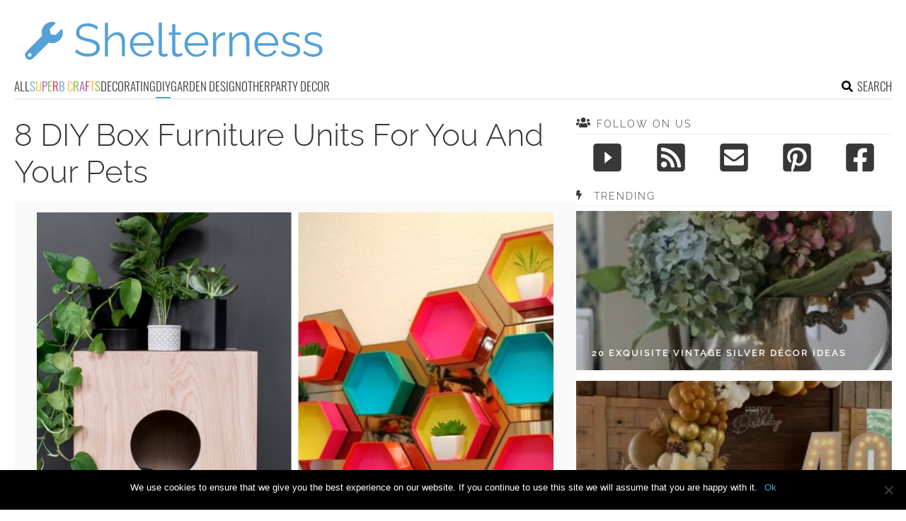

--- FILE ---
content_type: text/html; charset=UTF-8
request_url: https://www.shelterness.com/diy-box-furniture-units/
body_size: 15388
content:
<!DOCTYPE html>
<html lang="en-US">
<head>
<meta charset="UTF-8">
<meta name="viewport" content="width=device-width, initial-scale=1">

			<link rel='dns-prefetch' href='https://i.shelterness.com' />
			<script async src="https://pagead2.googlesyndication.com/pagead/js/adsbygoogle.js?client=ca-pub-7958472158675518" crossorigin="anonymous"></script>
			

<title>8 DIY Box Furniture Units For You And Your Pets - Shelterness</title>
<link rel="preload" as="font" href="https://www.shelterness.com/wp-content/themes/space/fonts/raleway-v19-latin-300.woff2" crossorigin>
<link rel="preload" as="font" href="https://www.shelterness.com/wp-content/themes/space/fonts/raleway-v19-latin-regular.woff2" crossorigin>
<link rel="preload" as="font" href="https://www.shelterness.com/wp-content/themes/space/fonts/oswald-v36-latin-300.woff2" crossorigin>
<link rel="preload" as="font" href="https://www.shelterness.com/wp-content/themes/space/lib/font-awesome/fonts/fontawesome-webfont.woff2?v=4.7.0" crossorigin><link rel="preload" data-rocket-preload as="image" href="https://i.shelterness.com/2019/10/8-diy-box-furniture-units-for-you-and-your-pets-cover.jpg" imagesrcset="https://i.shelterness.com/2019/10/8-diy-box-furniture-units-for-you-and-your-pets-cover.jpg 735w, https://i.shelterness.com/2019/10/8-diy-box-furniture-units-for-you-and-your-pets-cover-300x450.jpg 300w" imagesizes="(max-width: 735px) 100vw, 735px" fetchpriority="high">
<link rel="profile" href="https://gmpg.org/xfn/11">
<link rel="pingback" href="https://www.shelterness.com/xmlrpc.php">
	<link rel="apple-touch-icon" sizes="180x180" href="/apple-touch-icon.png">
	<link rel="icon" type="image/png" href="/favicon-32x32.png" sizes="32x32">
	<link rel="icon" type="image/png" href="/favicon-16x16.png" sizes="16x16">
	<link rel="manifest" href="/manifest.json">
	<link rel="mask-icon" href="/safari-pinned-tab.svg" color="#5bbad5">
<link rel="alternate" type="application/rss+xml" title="Shelterness RSS Feed" href="https://www.shelterness.com/feed/" />
	<link rel="preload" href="https://i.shelterness.com/2019/10/8-diy-box-furniture-units-for-you-and-your-pets-cover.jpg" as="image">
<link rel="preload" href="https://www.shelterness.com/wp-content/themes/space/fonts/raleway-v19-latin-300.woff2" as="font" type="font/woff2" crossorigin>
<link rel="preload" href="https://www.shelterness.com/wp-content/themes/space/fonts/raleway-v19-latin-regular.woff2" as="font" type="font/woff2" crossorigin>
<link rel="preload" href="https://www.shelterness.com/wp-content/themes/space/fonts/raleway-v19-latin-600.woff2" as="font" type="font/woff2" crossorigin>
<link rel="preload" href="https://www.shelterness.com/wp-content/themes/space/fonts/oswald-v36-latin-300.woff2" as="font" type="font/woff2" crossorigin>
<meta name='robots' content='index, follow, max-image-preview:large, max-snippet:-1, max-video-preview:-1' />
	<style>img:is([sizes="auto" i], [sizes^="auto," i]) { contain-intrinsic-size: 3000px 1500px }</style>
	
	<!-- This site is optimized with the Yoast SEO plugin v24.3 - https://yoast.com/wordpress/plugins/seo/ -->
	<meta name="description" content="We’ve gathered some cool and simple DIYs to make box furniture – sideboards, nightstands and even stylish pet furniture, take a look!" />
	<link rel="canonical" href="https://www.shelterness.com/diy-box-furniture-units/" />
	<meta property="og:locale" content="en_US" />
	<meta property="og:type" content="article" />
	<meta property="og:title" content="8 DIY Box Furniture Units For You And Your Pets - Shelterness" />
	<meta property="og:description" content="We’ve gathered some cool and simple DIYs to make box furniture – sideboards, nightstands and even stylish pet furniture, take a look!" />
	<meta property="og:url" content="https://www.shelterness.com/diy-box-furniture-units/" />
	<meta property="og:site_name" content="Shelterness" />
	<meta property="article:published_time" content="2019-10-25T13:46:19+00:00" />
	<meta property="og:image" content="https://i.shelterness.com/2019/10/diy-box-furniture-for-you-and-your-pets-1.jpg" />
	<meta property="og:image:width" content="1000" />
	<meta property="og:image:height" content="2195" />
	<meta property="og:image:type" content="image/jpeg" />
	<meta name="author" content="Kate" />
	<meta name="twitter:card" content="summary_large_image" />
	<meta name="twitter:label1" content="Written by" />
	<meta name="twitter:data1" content="Kate" />
	<meta name="twitter:label2" content="Est. reading time" />
	<meta name="twitter:data2" content="3 minutes" />
	<script type="application/ld+json" class="yoast-schema-graph">{"@context":"https://schema.org","@graph":[{"@type":"WebPage","@id":"https://www.shelterness.com/diy-box-furniture-units/","url":"https://www.shelterness.com/diy-box-furniture-units/","name":"8 DIY Box Furniture Units For You And Your Pets - Shelterness","isPartOf":{"@id":"https://www.shelterness.com/#website"},"primaryImageOfPage":{"@id":"https://www.shelterness.com/diy-box-furniture-units/#primaryimage"},"image":{"@id":"https://www.shelterness.com/diy-box-furniture-units/#primaryimage"},"thumbnailUrl":"https://i.shelterness.com/2019/10/diy-box-furniture-for-you-and-your-pets-1.jpg","datePublished":"2019-10-25T13:46:19+00:00","dateModified":"2019-10-25T13:46:19+00:00","author":{"@id":"https://www.shelterness.com/#/schema/person/93aa34fc99c23876e0a85fdd4e6d2596"},"description":"We’ve gathered some cool and simple DIYs to make box furniture – sideboards, nightstands and even stylish pet furniture, take a look!","breadcrumb":{"@id":"https://www.shelterness.com/diy-box-furniture-units/#breadcrumb"},"inLanguage":"en-US","potentialAction":[{"@type":"ReadAction","target":["https://www.shelterness.com/diy-box-furniture-units/"]}]},{"@type":"ImageObject","inLanguage":"en-US","@id":"https://www.shelterness.com/diy-box-furniture-units/#primaryimage","url":"https://i.shelterness.com/2019/10/diy-box-furniture-for-you-and-your-pets-1.jpg","contentUrl":"https://i.shelterness.com/2019/10/diy-box-furniture-for-you-and-your-pets-1.jpg","width":1000,"height":2195,"caption":"DIY box sideboard with gilded legs (via fallfordiy.com)"},{"@type":"BreadcrumbList","@id":"https://www.shelterness.com/diy-box-furniture-units/#breadcrumb","itemListElement":[{"@type":"ListItem","position":1,"name":"Home","item":"https://www.shelterness.com/"},{"@type":"ListItem","position":2,"name":"8 DIY Box Furniture Units For You And Your Pets"}]},{"@type":"WebSite","@id":"https://www.shelterness.com/#website","url":"https://www.shelterness.com/","name":"Shelterness","description":"Cool interior design ideas, easy DIY projects, gardening tips and tricks.","potentialAction":[{"@type":"SearchAction","target":{"@type":"EntryPoint","urlTemplate":"https://www.shelterness.com/?s={search_term_string}"},"query-input":{"@type":"PropertyValueSpecification","valueRequired":true,"valueName":"search_term_string"}}],"inLanguage":"en-US"},{"@type":"Person","@id":"https://www.shelterness.com/#/schema/person/93aa34fc99c23876e0a85fdd4e6d2596","name":"Kate","image":{"@type":"ImageObject","inLanguage":"en-US","@id":"https://www.shelterness.com/#/schema/person/image/","url":"https://secure.gravatar.com/avatar/4bbcee09508e584069e751b5ef8e3333?s=96&d=mm&r=g","contentUrl":"https://secure.gravatar.com/avatar/4bbcee09508e584069e751b5ef8e3333?s=96&d=mm&r=g","caption":"Kate"},"sameAs":["http://www.shelterness.com/"],"url":"https://www.shelterness.com/author/kate/"}]}</script>
	<!-- / Yoast SEO plugin. -->


<link rel='prev' href='https://www.shelterness.com/diy-fall-floral-centerpieces/'><link rel='next' href='https://www.shelterness.com/thanksgiving-cloche-displays/'><link rel='dns-prefetch' href='//www.shelterness.com' />
<link rel='dns-prefetch' href='//ajax.googleapis.com' />

<link rel='stylesheet' id='cookie-notice-front-css' href='https://www.shelterness.com/wp-content/plugins/cookie-notice/css/front.min.css?ver=2.5.5' type='text/css' media='all' />
<link rel='stylesheet' id='toplytics-css' href='https://www.shelterness.com/wp-content/plugins/toplytics/components/../resources/frontend/css/toplytics-public.css?ver=4.1' type='text/css' media='all' />
<link rel='stylesheet' id='style-css' href='https://www.shelterness.com/wp-content/themes/space/style.css?ver=1755929410' type='text/css' media='all' />
<link rel='stylesheet' id='prefix-font-awesome-css' href='https://www.shelterness.com/wp-content/themes/space/lib/font-awesome/css/font-awesome.min.css?ver=3b2a4d385a5abc075bec37ba19ce3d1b' type='text/css' media='all' />
<script type="text/javascript" id="cookie-notice-front-js-before">
/* <![CDATA[ */
var cnArgs = {"ajaxUrl":"https:\/\/www.shelterness.com\/wp-admin\/admin-ajax.php","nonce":"32bb286729","hideEffect":"fade","position":"bottom","onScroll":false,"onScrollOffset":100,"onClick":false,"cookieName":"cookie_notice_accepted","cookieTime":2592000,"cookieTimeRejected":2592000,"globalCookie":false,"redirection":false,"cache":true,"revokeCookies":false,"revokeCookiesOpt":"automatic"};
/* ]]> */
</script>
<script type="text/javascript" src="https://www.shelterness.com/wp-content/plugins/cookie-notice/js/front.min.js?ver=2.5.5" id="cookie-notice-front-js" data-rocket-defer defer></script>
<script type="text/javascript" src="https://www.shelterness.com/wp-content/themes/space/js/scrollIt.js?ver=3b2a4d385a5abc075bec37ba19ce3d1b" id="scrollIt-js" data-rocket-defer defer></script>
<script type="text/javascript" src="https://www.shelterness.com/wp-content/themes/space/js/media-titles-scripts.js?ver=3b2a4d385a5abc075bec37ba19ce3d1b" id="media-titles-scripts-js" data-rocket-defer defer></script>
<link rel="https://api.w.org/" href="https://www.shelterness.com/wp-json/" /><link rel="alternate" title="JSON" type="application/json" href="https://www.shelterness.com/wp-json/wp/v2/posts/71774" /><link rel='shortlink' href='https://www.shelterness.com/?p=71774' />
<link rel="alternate" title="oEmbed (JSON)" type="application/json+oembed" href="https://www.shelterness.com/wp-json/oembed/1.0/embed?url=https%3A%2F%2Fwww.shelterness.com%2Fdiy-box-furniture-units%2F" />
<link rel="alternate" title="oEmbed (XML)" type="text/xml+oembed" href="https://www.shelterness.com/wp-json/oembed/1.0/embed?url=https%3A%2F%2Fwww.shelterness.com%2Fdiy-box-furniture-units%2F&#038;format=xml" />
<noscript><style>.lazyload[data-src]{display:none !important;}</style></noscript><style>.lazyload{background-image:none !important;}.lazyload:before{background-image:none !important;}</style><noscript><style id="rocket-lazyload-nojs-css">.rll-youtube-player, [data-lazy-src]{display:none !important;}</style></noscript></head>


<body class="post-template-default single single-post postid-71774 single-format-standard blog-shelterness cookies-not-set desktop chrome">
	
<svg width="0" height="0" class="hidden">
	<symbol xmlns="http://www.w3.org/2000/svg" viewBox="0 0 448 512" id="angle-double-left">
    	<path d="M223.7 239l136-136c9.4-9.4 24.6-9.4 33.9 0l22.6 22.6c9.4 9.4 9.4 24.6 0 33.9L319.9 256l96.4 96.4c9.4 9.4 9.4 24.6 0 33.9L393.7 409c-9.4 9.4-24.6 9.4-33.9 0l-136-136c-9.5-9.4-9.5-24.6-.1-34zm-192 34l136 136c9.4 9.4 24.6 9.4 33.9 0l22.6-22.6c9.4-9.4 9.4-24.6 0-33.9L127.9 256l96.4-96.4c9.4-9.4 9.4-24.6 0-33.9L201.7 103c-9.4-9.4-24.6-9.4-33.9 0l-136 136c-9.5 9.4-9.5 24.6-.1 34z"></path>
	</symbol>
	<symbol xmlns="http://www.w3.org/2000/svg" viewBox="0 0 448 512" id="angle-double-right">
    	<path d="M224.3 273l-136 136c-9.4 9.4-24.6 9.4-33.9 0l-22.6-22.6c-9.4-9.4-9.4-24.6 0-33.9l96.4-96.4-96.4-96.4c-9.4-9.4-9.4-24.6 0-33.9L54.3 103c9.4-9.4 24.6-9.4 33.9 0l136 136c9.5 9.4 9.5 24.6.1 34zm192-34l-136-136c-9.4-9.4-24.6-9.4-33.9 0l-22.6 22.6c-9.4 9.4-9.4 24.6 0 33.9l96.4 96.4-96.4 96.4c-9.4 9.4-9.4 24.6 0 33.9l22.6 22.6c9.4 9.4 24.6 9.4 33.9 0l136-136c9.4-9.2 9.4-24.4 0-33.8z"></path>
	</symbol>
  <symbol xmlns="http://www.w3.org/2000/svg" viewBox="0 0 512 512" id="arrow-alt-circle-left">
    <path d="M8 256c0 137 111 248 248 248s248-111 248-248S393 8 256 8 8 119 8 256zm448 0c0 110.5-89.5 200-200 200S56 366.5 56 256 145.5 56 256 56s200 89.5 200 200zm-72-20v40c0 6.6-5.4 12-12 12H256v67c0 10.7-12.9 16-20.5 8.5l-99-99c-4.7-4.7-4.7-12.3 0-17l99-99c7.6-7.6 20.5-2.2 20.5 8.5v67h116c6.6 0 12 5.4 12 12z"></path>
  </symbol>
  <symbol xmlns="http://www.w3.org/2000/svg" viewBox="0 0 448 512" id="bars">
    <path d="M16 132h416c8.837 0 16-7.163 16-16V76c0-8.837-7.163-16-16-16H16C7.163 60 0 67.163 0 76v40c0 8.837 7.163 16 16 16zm0 160h416c8.837 0 16-7.163 16-16v-40c0-8.837-7.163-16-16-16H16c-8.837 0-16 7.163-16 16v40c0 8.837 7.163 16 16 16zm0 160h416c8.837 0 16-7.163 16-16v-40c0-8.837-7.163-16-16-16H16c-8.837 0-16 7.163-16 16v40c0 8.837 7.163 16 16 16z"></path>
  </symbol>
  <symbol xmlns="http://www.w3.org/2000/svg" viewBox="0 0 320 512" id="bolt">
    <path d="M296 160H180.6l42.6-129.8C227.2 15 215.7 0 200 0H56C44 0 33.8 8.9 32.2 20.8l-32 240C-1.7 275.2 9.5 288 24 288h118.7L96.6 482.5c-3.6 15.2 8 29.5 23.3 29.5 8.4 0 16.4-4.4 20.8-12l176-304c9.3-15.9-2.2-36-20.7-36z"></path>
  </symbol>
  <symbol xmlns="http://www.w3.org/2000/svg" viewBox="0 0 448 512" id="envelope-square">
    <path d="M400 32H48C21.49 32 0 53.49 0 80v352c0 26.51 21.49 48 48 48h352c26.51 0 48-21.49 48-48V80c0-26.51-21.49-48-48-48zM178.117 262.104C87.429 196.287 88.353 196.121 64 177.167V152c0-13.255 10.745-24 24-24h272c13.255 0 24 10.745 24 24v25.167c-24.371 18.969-23.434 19.124-114.117 84.938-10.5 7.655-31.392 26.12-45.883 25.894-14.503.218-35.367-18.227-45.883-25.895zM384 217.775V360c0 13.255-10.745 24-24 24H88c-13.255 0-24-10.745-24-24V217.775c13.958 10.794 33.329 25.236 95.303 70.214 14.162 10.341 37.975 32.145 64.694 32.01 26.887.134 51.037-22.041 64.72-32.025 61.958-44.965 81.325-59.406 95.283-70.199z"></path>
  </symbol>
  <symbol xmlns="http://www.w3.org/2000/svg" viewBox="0 0 352 512" id="times">
    <path d="M242.72 256l100.07-100.07c12.28-12.28 12.28-32.19 0-44.48l-22.24-22.24c-12.28-12.28-32.19-12.28-44.48 0L176 189.28 75.93 89.21c-12.28-12.28-32.19-12.28-44.48 0L9.21 111.45c-12.28 12.28-12.28 32.19 0 44.48L109.28 256 9.21 356.07c-12.28 12.28-12.28 32.19 0 44.48l22.24 22.24c12.28 12.28 32.2 12.28 44.48 0L176 322.72l100.07 100.07c12.28 12.28 32.2 12.28 44.48 0l22.24-22.24c12.28-12.28 12.28-32.19 0-44.48L242.72 256z"></path>
  </symbol>
  <symbol xmlns="http://www.w3.org/2000/svg" viewBox="0 0 448 512" id="facebook-square">
    <path d="M400 32H48A48 48 0 000 80v352a48 48 0 0048 48h137.25V327.69h-63V256h63v-54.64c0-62.15 37-96.48 93.67-96.48 27.14 0 55.52 4.84 55.52 4.84v61h-31.27c-30.81 0-40.42 19.12-40.42 38.73V256h68.78l-11 71.69h-57.78V480H400a48 48 0 0048-48V80a48 48 0 00-48-48z"></path>
  </symbol>
  <symbol xmlns="http://www.w3.org/2000/svg" viewBox="0 0 448 512" id="youtube-square">
 	<path d="M400 32H48A48 48 0 000 80v352a48 48 0 0048 48h352a48 48 0 0048-48V80a48 48 0 00-48-48z"/>
  	<path fill="#FFFFFF" d="M180 160l120 96-120 96V160z"/>
  </symbol>
  <symbol xmlns="http://www.w3.org/2000/svg" viewBox="0 0 448 512" id="rss-square">
    <path d="M400 32H48C21.49 32 0 53.49 0 80v352c0 26.51 21.49 48 48 48h352c26.51 0 48-21.49 48-48V80c0-26.51-21.49-48-48-48zM112 416c-26.51 0-48-21.49-48-48s21.49-48 48-48 48 21.49 48 48-21.49 48-48 48zm157.533 0h-34.335c-6.011 0-11.051-4.636-11.442-10.634-5.214-80.05-69.243-143.92-149.123-149.123-5.997-.39-10.633-5.431-10.633-11.441v-34.335c0-6.535 5.468-11.777 11.994-11.425 110.546 5.974 198.997 94.536 204.964 204.964.352 6.526-4.89 11.994-11.425 11.994zm103.027 0h-34.334c-6.161 0-11.175-4.882-11.427-11.038-5.598-136.535-115.204-246.161-251.76-251.76C68.882 152.949 64 147.935 64 141.774V107.44c0-6.454 5.338-11.664 11.787-11.432 167.83 6.025 302.21 141.191 308.205 308.205.232 6.449-4.978 11.787-11.432 11.787z"></path>
  </symbol>
  <symbol xmlns="http://www.w3.org/2000/svg" viewBox="0 0 448 512" id="pinterest-square">
    <path d="M448 80v352c0 26.5-21.5 48-48 48H154.4c9.8-16.4 22.4-40 27.4-59.3 3-11.5 15.3-58.4 15.3-58.4 8 15.3 31.4 28.2 56.3 28.2 74.1 0 127.4-68.1 127.4-152.7 0-81.1-66.2-141.8-151.4-141.8-106 0-162.2 71.1-162.2 148.6 0 36 19.2 80.8 49.8 95.1 4.7 2.2 7.1 1.2 8.2-3.3.8-3.4 5-20.1 6.8-27.8.6-2.5.3-4.6-1.7-7-10.1-12.3-18.3-34.9-18.3-56 0-54.2 41-106.6 110.9-106.6 60.3 0 102.6 41.1 102.6 99.9 0 66.4-33.5 112.4-77.2 112.4-24.1 0-42.1-19.9-36.4-44.4 6.9-29.2 20.3-60.7 20.3-81.8 0-53-75.5-45.7-75.5 25 0 21.7 7.3 36.5 7.3 36.5-31.4 132.8-36.1 134.5-29.6 192.6l2.2.8H48c-26.5 0-48-21.5-48-48V80c0-26.5 21.5-48 48-48h352c26.5 0 48 21.5 48 48z"></path>
  </symbol>
  <symbol xmlns="http://www.w3.org/2000/svg" viewBox="0 0 512 512" id="search">
    <path d="M505 442.7L405.3 343c-4.5-4.5-10.6-7-17-7H372c27.6-35.3 44-79.7 44-128C416 93.1 322.9 0 208 0S0 93.1 0 208s93.1 208 208 208c48.3 0 92.7-16.4 128-44v16.3c0 6.4 2.5 12.5 7 17l99.7 99.7c9.4 9.4 24.6 9.4 33.9 0l28.3-28.3c9.4-9.4 9.4-24.6.1-34zM208 336c-70.7 0-128-57.2-128-128 0-70.7 57.2-128 128-128 70.7 0 128 57.2 128 128 0 70.7-57.2 128-128 128z"></path>
  </symbol>
  <symbol xmlns="http://www.w3.org/2000/svg" viewBox="0 0 640 512" id="users">
    <path d="M96 224c35.3 0 64-28.7 64-64s-28.7-64-64-64-64 28.7-64 64 28.7 64 64 64zm448 0c35.3 0 64-28.7 64-64s-28.7-64-64-64-64 28.7-64 64 28.7 64 64 64zm32 32h-64c-17.6 0-33.5 7.1-45.1 18.6 40.3 22.1 68.9 62 75.1 109.4h66c17.7 0 32-14.3 32-32v-32c0-35.3-28.7-64-64-64zm-256 0c61.9 0 112-50.1 112-112S381.9 32 320 32 208 82.1 208 144s50.1 112 112 112zm76.8 32h-8.3c-20.8 10-43.9 16-68.5 16s-47.6-6-68.5-16h-8.3C179.6 288 128 339.6 128 403.2V432c0 26.5 21.5 48 48 48h288c26.5 0 48-21.5 48-48v-28.8c0-63.6-51.6-115.2-115.2-115.2zm-223.7-13.4C161.5 263.1 145.6 256 128 256H64c-35.3 0-64 28.7-64 64v32c0 17.7 14.3 32 32 32h65.9c6.3-47.4 34.9-87.3 75.2-109.4z"></path>
  </symbol>
  <symbol xmlns="http://www.w3.org/2000/svg" viewBox="0 0 320 512" id="angle-double-down">
    <path d="M143 256.3L7 120.3c-9.4-9.4-9.4-24.6 0-33.9l22.6-22.6c9.4-9.4 24.6-9.4 33.9 0l96.4 96.4 96.4-96.4c9.4-9.4 24.6-9.4 33.9 0L313 86.3c9.4 9.4 9.4 24.6 0 33.9l-136 136c-9.4 9.5-24.6 9.5-34 .1zm34 192l136-136c9.4-9.4 9.4-24.6 0-33.9l-22.6-22.6c-9.4-9.4-24.6-9.4-33.9 0L160 352.1l-96.4-96.4c-9.4-9.4-24.6-9.4-33.9 0L7 278.3c-9.4 9.4-9.4 24.6 0 33.9l136 136c9.4 9.5 24.6 9.5 34 .1z"></path>
  </symbol>
  <symbol xmlns="http://www.w3.org/2000/svg" viewBox="0 0 320 512" id="angle-double-up">
    <path d="M177 255.7l136 136c9.4 9.4 9.4 24.6 0 33.9l-22.6 22.6c-9.4 9.4-24.6 9.4-33.9 0L160 351.9l-96.4 96.4c-9.4 9.4-24.6 9.4-33.9 0L7 425.7c-9.4-9.4-9.4-24.6 0-33.9l136-136c9.4-9.5 24.6-9.5 34-.1zm-34-192L7 199.7c-9.4 9.4-9.4 24.6 0 33.9l22.6 22.6c9.4 9.4 24.6 9.4 33.9 0l96.4-96.4 96.4 96.4c9.4 9.4 24.6 9.4 33.9 0l22.6-22.6c9.4-9.4 9.4-24.6 0-33.9l-136-136c-9.2-9.4-24.4-9.4-33.8 0z"></path>
  </symbol>
  <symbol xmlns="http://www.w3.org/2000/svg" viewBox="0 0 256 512" id="angle-left">
    <path d="M31.7 239l136-136c9.4-9.4 24.6-9.4 33.9 0l22.6 22.6c9.4 9.4 9.4 24.6 0 33.9L127.9 256l96.4 96.4c9.4 9.4 9.4 24.6 0 33.9L201.7 409c-9.4 9.4-24.6 9.4-33.9 0l-136-136c-9.5-9.4-9.5-24.6-.1-34z"></path>
  </symbol>
  <symbol xmlns="http://www.w3.org/2000/svg" viewBox="0 0 256 512" id="angle-right">
    <path d="M224.3 273l-136 136c-9.4 9.4-24.6 9.4-33.9 0l-22.6-22.6c-9.4-9.4-9.4-24.6 0-33.9l96.4-96.4-96.4-96.4c-9.4-9.4-9.4-24.6 0-33.9L54.3 103c9.4-9.4 24.6-9.4 33.9 0l136 136c9.5 9.4 9.5 24.6.1 34z"></path>
  </symbol>
</svg>

	<svg xmlns="http://www.w3.org/2000/svg" style="display:none">
		<symbol id="logo" viewBox="0 0 488 81.1">
			<g>
				<path fill="#54A1D7" d="M118.3,20.9c-0.8-0.9-1.6-1.6-2.6-2.3c-1-0.7-2.1-1.3-3.4-1.8c-1.3-0.5-2.6-0.9-4-1.2
					c-1.4-0.3-2.9-0.5-4.6-0.5c-4.7,0-8.1,0.9-10.3,2.7s-3.3,4.2-3.3,7.3c0,2.1,0.5,3.8,1.5,5c1,1.2,2.6,2.2,4.9,2.9
					c2.2,0.8,5,1.5,8.4,2.3c3.8,0.8,7.1,1.8,9.9,2.9c2.8,1.1,4.9,2.6,6.4,4.5c1.5,1.9,2.3,4.4,2.3,7.6c0,2.5-0.5,4.6-1.4,6.4
					c-1,1.8-2.3,3.3-4,4.5c-1.7,1.2-3.7,2.1-6.1,2.7c-2.4,0.6-4.9,0.9-7.8,0.9c-2.8,0-5.4-0.3-7.9-0.9c-2.5-0.6-4.9-1.4-7.2-2.6
					c-2.3-1.1-4.4-2.6-6.3-4.3l2.6-4.3c1,1,2.1,1.9,3.4,2.8c1.3,0.9,2.8,1.7,4.4,2.4c1.6,0.7,3.4,1.2,5.3,1.6c1.9,0.4,3.8,0.6,5.8,0.6
					c4.3,0,7.6-0.8,10-2.3c2.4-1.6,3.6-3.9,3.6-6.9c0-2.2-0.6-4-1.8-5.3c-1.2-1.3-3-2.4-5.4-3.3c-2.4-0.9-5.4-1.7-8.9-2.5
					c-3.7-0.9-6.9-1.8-9.4-2.9c-2.6-1.1-4.5-2.4-5.8-4.2s-1.9-4-1.9-6.9c0-3.3,0.8-6.1,2.4-8.4c1.6-2.3,3.9-4,6.7-5.2
					c2.9-1.2,6.1-1.8,9.9-1.8c2.4,0,4.6,0.2,6.6,0.7c2,0.5,3.9,1.2,5.6,2.1s3.3,2,4.9,3.4L118.3,20.9z"/>
				<path fill="#54A1D7" d="M164.7,64.4h-5.1V42.6c0-4.4-0.8-7.7-2.3-9.9c-1.6-2.2-3.8-3.3-6.7-3.3c-1.9,0-3.8,0.5-5.7,1.5
					c-1.9,1-3.5,2.3-5,4s-2.4,3.6-3,5.7v23.9h-5.1v-55h5.1v24.8c1.6-2.9,3.7-5.2,6.5-6.9c2.8-1.7,5.8-2.6,8.9-2.6
					c2.3,0,4.2,0.4,5.8,1.2c1.6,0.8,2.9,2,3.8,3.5s1.7,3.3,2.1,5.3c0.5,2,0.7,4.3,0.7,6.8V64.4z"/>
				<path fill="#54A1D7" d="M192.5,65.1c-2.8,0-5.4-0.5-7.8-1.6s-4.5-2.5-6.2-4.4c-1.8-1.9-3.1-4-4.1-6.5s-1.5-5.1-1.5-7.9
					c0-3.6,0.8-7,2.5-10c1.7-3,4-5.5,7-7.3c3-1.8,6.3-2.7,10.1-2.7c3.9,0,7.2,0.9,10.1,2.8c2.9,1.8,5.2,4.3,6.8,7.3
					c1.7,3,2.5,6.3,2.5,9.9c0,0.4,0,0.8,0,1.2s0,0.7-0.1,0.9h-33.6c0.3,2.8,1,5.3,2.4,7.5c1.3,2.2,3.1,3.9,5.2,5.2
					c2.1,1.3,4.5,1.9,7,1.9c2.6,0,5-0.7,7.3-2c2.3-1.3,3.9-3,4.8-5.1l4.4,1.2c-0.8,1.9-2,3.5-3.7,5c-1.7,1.5-3.6,2.7-5.8,3.5
					C197.5,64.7,195.1,65.1,192.5,65.1z M178.1,43h29c-0.2-2.8-1-5.3-2.3-7.4c-1.3-2.1-3.1-3.8-5.2-5c-2.1-1.2-4.5-1.8-7-1.8
					c-2.6,0-4.9,0.6-7,1.8s-3.8,2.9-5.2,5.1C179,37.7,178.3,40.2,178.1,43z"/>
				<path fill="#54A1D7" d="M220,9.4h5.1v46.3c0,2,0.4,3.3,1.1,3.9c0.7,0.6,1.6,0.9,2.6,0.9c0.9,0,1.8-0.1,2.7-0.3
					c0.9-0.2,1.7-0.4,2.3-0.6l0.9,4.1c-1,0.4-2.1,0.7-3.5,1c-1.4,0.3-2.6,0.4-3.6,0.4c-2.3,0-4.2-0.7-5.5-2c-1.4-1.4-2.1-3.2-2.1-5.6
					V9.4z"/>
				<path fill="#54A1D7" d="M259.1,62.8c-0.4,0.2-1,0.4-1.9,0.8c-0.9,0.4-1.9,0.8-3.1,1.1c-1.2,0.3-2.5,0.5-3.9,0.5
					c-1.5,0-2.8-0.3-4.1-0.8c-1.3-0.6-2.3-1.4-3-2.5s-1.1-2.5-1.1-4.2V29.4h-5.4v-4.1h5.4V12h5.1v13.2h9v4.1h-9v26.8
					c0.1,1.4,0.6,2.5,1.5,3.2c0.9,0.7,2,1.1,3.2,1.1c1.4,0,2.7-0.2,3.8-0.7c1.2-0.5,1.9-0.8,2.1-1L259.1,62.8z"/>
				<path fill="#54A1D7" d="M281.7,65.1c-2.8,0-5.4-0.5-7.8-1.6s-4.5-2.5-6.2-4.4c-1.8-1.9-3.1-4-4.1-6.5s-1.5-5.1-1.5-7.9
					c0-3.6,0.8-7,2.5-10c1.7-3,4-5.5,7-7.3c3-1.8,6.3-2.7,10.1-2.7c3.9,0,7.2,0.9,10.1,2.8c2.9,1.8,5.2,4.3,6.8,7.3
					c1.7,3,2.5,6.3,2.5,9.9c0,0.4,0,0.8,0,1.2s0,0.7-0.1,0.9h-33.6c0.3,2.8,1,5.3,2.4,7.5c1.3,2.2,3.1,3.9,5.2,5.2
					c2.1,1.3,4.5,1.9,7,1.9c2.6,0,5-0.7,7.3-2c2.3-1.3,3.9-3,4.8-5.1l4.4,1.2c-0.8,1.9-2,3.5-3.7,5c-1.7,1.5-3.6,2.7-5.8,3.5
					C286.7,64.7,284.3,65.1,281.7,65.1z M267.3,43h29c-0.2-2.8-1-5.3-2.3-7.4c-1.3-2.1-3.1-3.8-5.2-5c-2.1-1.2-4.5-1.8-7-1.8
					c-2.6,0-4.9,0.6-7,1.8s-3.8,2.9-5.2,5.1C268.3,37.7,267.5,40.2,267.3,43z"/>
				<path fill="#54A1D7" d="M328.6,29.7c-3.4,0.1-6.4,1.1-9,2.9c-2.6,1.8-4.4,4.3-5.5,7.5v24.4H309V25.3h4.8v9.3
					c1.4-2.8,3.1-5,5.4-6.7c2.2-1.7,4.6-2.7,7.1-2.9c0.5,0,0.9-0.1,1.3-0.1s0.7,0,0.9,0.1V29.7z"/>
				<path fill="#54A1D7" d="M368.4,64.4h-5.1V42.6c0-4.6-0.7-7.9-2-10.1s-3.5-3.2-6.4-3.2c-2,0-4,0.5-5.9,1.5c-2,1-3.7,2.3-5.2,4
					c-1.5,1.7-2.5,3.6-3.2,5.7v23.9h-5.1V25.3h4.7v8.9c1.1-1.9,2.4-3.6,4.1-5c1.7-1.4,3.6-2.5,5.8-3.3c2.2-0.8,4.4-1.2,6.7-1.2
					c2.2,0,4,0.4,5.5,1.2c1.5,0.8,2.7,1.9,3.6,3.4s1.6,3.2,2,5.3c0.4,2.1,0.6,4.4,0.6,6.9V64.4z"/>
				<path fill="#54A1D7" d="M396.2,65.1c-2.8,0-5.4-0.5-7.8-1.6s-4.5-2.5-6.2-4.4c-1.8-1.9-3.1-4-4.1-6.5s-1.5-5.1-1.5-7.9
					c0-3.6,0.8-7,2.5-10c1.7-3,4-5.5,7-7.3c3-1.8,6.3-2.7,10.1-2.7c3.9,0,7.2,0.9,10.1,2.8c2.9,1.8,5.2,4.3,6.8,7.3
					c1.7,3,2.5,6.3,2.5,9.9c0,0.4,0,0.8,0,1.2s0,0.7-0.1,0.9h-33.6c0.3,2.8,1,5.3,2.4,7.5c1.3,2.2,3.1,3.9,5.2,5.2
					c2.1,1.3,4.5,1.9,7,1.9c2.6,0,5-0.7,7.3-2c2.3-1.3,3.9-3,4.8-5.1l4.4,1.2c-0.8,1.9-2,3.5-3.7,5s-3.6,2.7-5.8,3.5
					C401.2,64.7,398.8,65.1,396.2,65.1z M381.8,43h29c-0.2-2.8-1-5.3-2.3-7.4c-1.3-2.1-3.1-3.8-5.2-5c-2.1-1.2-4.5-1.8-7-1.8
					c-2.6,0-4.9,0.6-7,1.8s-3.8,2.9-5.2,5.1C382.7,37.7,382,40.2,381.8,43z"/>
				<path fill="#54A1D7" d="M436.4,65.1c-3.2,0-6.2-0.5-9-1.6c-2.8-1.1-5.1-2.7-7.2-4.8l2.1-3.6c2.2,2.1,4.4,3.6,6.7,4.5
					c2.2,0.9,4.6,1.4,7.1,1.4c3.1,0,5.5-0.6,7.5-1.8c1.9-1.2,2.9-3,2.9-5.3c0-1.5-0.5-2.7-1.4-3.6c-0.9-0.8-2.3-1.5-4-2
					c-1.7-0.5-3.8-1.1-6.2-1.7c-2.7-0.7-5-1.5-6.8-2.4c-1.8-0.8-3.2-1.9-4.1-3.1c-0.9-1.3-1.4-2.9-1.4-5c0-2.5,0.6-4.7,1.9-6.3
					c1.3-1.7,3-2.9,5.3-3.8c2.2-0.9,4.7-1.3,7.5-1.3c3,0,5.7,0.5,8,1.4c2.3,1,4.2,2.3,5.6,4l-2.5,3.5c-1.4-1.6-3.1-2.8-5-3.6
					c-1.9-0.8-4.1-1.2-6.4-1.2c-1.6,0-3.1,0.2-4.6,0.6c-1.5,0.4-2.6,1.1-3.6,2.1c-0.9,1-1.4,2.3-1.4,4c0,1.4,0.4,2.5,1.1,3.3
					c0.7,0.8,1.8,1.4,3.2,1.9c1.4,0.5,3.1,1.1,5.2,1.7c3,0.8,5.5,1.6,7.8,2.4c2.2,0.8,3.9,1.9,5.1,3.2c1.2,1.3,1.8,3.1,1.8,5.5
					c0,3.6-1.4,6.5-4.1,8.5C444.5,64.1,440.9,65.1,436.4,65.1z"/>
				<path fill="#54A1D7" d="M472.7,65.1c-3.2,0-6.2-0.5-9-1.6c-2.8-1.1-5.1-2.7-7.2-4.8l2.1-3.6c2.2,2.1,4.4,3.6,6.7,4.5
					c2.2,0.9,4.6,1.4,7.1,1.4c3.1,0,5.5-0.6,7.5-1.8c1.9-1.2,2.9-3,2.9-5.3c0-1.5-0.5-2.7-1.4-3.6c-0.9-0.8-2.3-1.5-4-2
					c-1.7-0.5-3.8-1.1-6.2-1.7c-2.7-0.7-5-1.5-6.8-2.4c-1.8-0.8-3.2-1.9-4.1-3.1c-0.9-1.3-1.4-2.9-1.4-5c0-2.5,0.6-4.7,1.9-6.3
					c1.3-1.7,3-2.9,5.3-3.8c2.2-0.9,4.7-1.3,7.5-1.3c3,0,5.7,0.5,8,1.4c2.3,1,4.2,2.3,5.6,4l-2.5,3.5c-1.4-1.6-3.1-2.8-5-3.6
					c-1.9-0.8-4.1-1.2-6.4-1.2c-1.6,0-3.1,0.2-4.6,0.6c-1.5,0.4-2.6,1.1-3.6,2.1c-0.9,1-1.4,2.3-1.4,4c0,1.4,0.4,2.5,1.1,3.3
					c0.7,0.8,1.8,1.4,3.2,1.9c1.4,0.5,3.1,1.1,5.2,1.7c3,0.8,5.5,1.6,7.8,2.4c2.2,0.8,3.9,1.9,5.1,3.2c1.2,1.3,1.8,3.1,1.8,5.5
					c0,3.6-1.4,6.5-4.1,8.5C480.9,64.1,477.2,65.1,472.7,65.1z"/>
			</g>
			<path fill="#54A1D7" d="M62.5,21.2c-0.3-1.1-1.6-1.5-2.4-0.7l-9,9l-8.2-1.4l-1.4-8.2l9-9c0.8-0.8,0.4-2.2-0.7-2.4
				C44,7,37.7,8.6,33.2,13.1c-4.8,4.8-6.1,11.8-4.1,17.8L3.3,56.7c-3,3-3,7.9,0,11s7.9,3,11,0L40,41.9c6.1,2,13,0.7,17.8-4.1
				C62.4,33.2,63.9,26.9,62.5,21.2z M8.8,65.1c-1.6,0-2.9-1.3-2.9-2.9c0-1.6,1.3-2.9,2.9-2.9s2.9,1.3,2.9,2.9
				C11.7,63.8,10.4,65.1,8.8,65.1z"/>
		</symbol>
	</svg>

<div id="page">	
	
	<header id="masthead" class="site-header" role="banner">
		<div class="site-header-inner">		
			<div class="site-header-moving">
				<a href="javascript:;" class="menu-toggle" aria-label="Toggle menu"><svg class="icon"><use xlink:href="#bars" class="bars"></use></svg></a>		
			
				<div class="site-branding">					
					<div class="site-title-svg"><a href="https://www.shelterness.com/" rel="home" title="Cool interior design ideas, easy DIY projects, gardening tips and tricks.">
						<svg class="site-logo"><use xmlns:xlink="http://www.w3.org/1999/xlink" xlink:href="#logo"></use></svg>
					</a></div>				
				</div>		
				
				<a href="javascript:;" class="mob-search" aria-label="Search the site"><svg class="icon"><use xlink:href="#search" class="search"></use></svg></a>
			</div>
			<div class="search-holder">
			<div class="close-btn">
				<a href="javascript:;"><svg class="icon"><use xlink:href="#times"></use></svg></a>
			</div>						
			<div class="search-form-holder">
				<form role="search" method="get" id="searchform" class="search-form" action="/">
					<input class="search-field" type="search" value="" placeholder="Type to search for ideas..." name="s" id="s" />
					<a class="search-submit-button" href="javascript:;"><svg class="icon"><use xlink:href="#search" class="search"></use></svg></a>
					<input type="submit" class="search-submit" value="Search"></input>
				</form>		
					<div class="search-info">BEGIN TYPING YOUR SEARCH ABOVE AND PRESS RETURN TO SEARCH. PRESS ESC TO CANCEL</div>
				</div>
			</div>	

					</div>
		<nav id="site-navigation" class="main-navigation" role="navigation">
			<ul>
				<li><a href="https://www.shelterness.com/">All</a></li>
				<li class="cat-item cat-item-5222"><a href="https://www.shelterness.com/category/other/superb-crafts/" title="Here are our best crafts for kids and adults."><span class="cblue">S</span><span class="cyellow">U</span><span class="cpurple">P</span><span class="cgreen">E</span><span class="cred">R</span><span class="cblue">B</span> <span class="cyellow">C</span><span class="cgreen">R</span><span class="cpurple">A</span><span class="cred">F</span><span class="cyellow">T</span><span class="cgreen">S</span></a></li>					<li class="cat-item cat-item-4"><a href="https://www.shelterness.com/category/decorating/">Decorating</a>
</li>
	<li class="cat-item cat-item-5 current-cat-parent current-cat-ancestor"><a href="https://www.shelterness.com/category/diy/">DIY</a>
</li>
	<li class="cat-item cat-item-6280"><a href="https://www.shelterness.com/category/garden-designs/">Garden Design</a>
</li>
	<li class="cat-item cat-item-1"><a href="https://www.shelterness.com/category/other/">Other</a>
</li>
	<li class="cat-item cat-item-6308"><a href="https://www.shelterness.com/category/party-decor/">Party Decor</a>
</li>
				<li class="nav-search"><a href="javascript:;"><svg class="icon"><use xlink:href="#search"></use></svg> SEARCH</a></li>
			</ul>				
		
		</nav><!-- #site-navigation -->

	</header><!-- #masthead -->		

	<div class="below-header"></div>
	
	
	
		

	<div id="content" class="site-content site-content-single ">
	<div id="primary" class="content-area">
		<main id="main" class="site-main" role="main">

		
			<article id="post-71774" class="post-71774 post type-post status-publish format-standard has-post-thumbnail hentry category-diy-furniture tag-diy-box-furniture">
	<header class="entry-header">
		<h1 class="entry-title">8 DIY Box Furniture Units For You And Your Pets</h1>			
	</header><!-- .entry-header -->
		
	<!---->
	
	<div class="entry-content">
		<div class='entry-first-image'><div class='image-container'><a title='diy box furniture units for you and your pets' href='https://www.shelterness.com/diy-box-furniture-units/pictures/71786/'><img fetchpriority="high" alt='diy box furniture units for you and your pets' title='diy box furniture units for you and your pets' srcset='https://i.shelterness.com/2019/10/8-diy-box-furniture-units-for-you-and-your-pets-cover.jpg 735w, https://i.shelterness.com/2019/10/8-diy-box-furniture-units-for-you-and-your-pets-cover-300x450.jpg 300w' sizes='(max-width: 735px) 100vw, 735px' src='https://i.shelterness.com/2019/10/8-diy-box-furniture-units-for-you-and-your-pets-cover.jpg' width='735' height='1102'/></a></div></div><p>Boxes are ideal for storage and it’s not only about a usual box, it’s also about furniture you may use for storage! We’ve gathered some cool and simple DIYs to make box furniture – sideboards, nightstands and even stylish pet furniture, take a look!</p>
<p>Number one today is a <a href="https://www.shelterness.com/diy-crate-shelves-and-bookshelves/">cool box shelf</a> – a simple piece of wood shaped as a shelf and wall-mounted. Spruce up your little box shelf with wallpaper or scrapbook paper lining inside – it may be bold and fun, very contrasting. Make as many such shelves as you need and hang them on the wall wherever you want, enjoy! <div class='image'><div class='image-container'><a title='DIY wood box wall shelf with colorful backing' href='https://www.shelterness.com/diy-box-furniture-units/pictures/71776/' class='imageLink'><img alt='DIY wood box wall shelf with colorful backing (via www.dreamgreendiy.com).' title='DIY wood box wall shelf with colorful backing' data-lazy-srcset='https://i.shelterness.com/2019/10/diy-box-furniture-for-you-and-your-pets.jpg 480w, https://i.shelterness.com/2019/10/diy-box-furniture-for-you-and-your-pets-300x450.jpg 300w' data-lazy-sizes='(max-width: 480px) 100vw, 480px' src="data:image/svg+xml,%3Csvg%20xmlns='http://www.w3.org/2000/svg'%20viewBox='0%200%20480%20720'%3E%3C/svg%3E" width='480' height='720'' data-lazy-src="https://i.shelterness.com/2019/10/diy-box-furniture-for-you-and-your-pets.jpg"/><noscript><img alt='DIY wood box wall shelf with colorful backing (via www.dreamgreendiy.com).' title='DIY wood box wall shelf with colorful backing' srcset='https://i.shelterness.com/2019/10/diy-box-furniture-for-you-and-your-pets.jpg 480w, https://i.shelterness.com/2019/10/diy-box-furniture-for-you-and-your-pets-300x450.jpg 300w' sizes='(max-width: 480px) 100vw, 480px' src='https://i.shelterness.com/2019/10/diy-box-furniture-for-you-and-your-pets.jpg' width='480' height='720''/></noscript></a></div><p class='wp-caption-text'>DIY wood box wall shelf with colorful backing (via <a rel='noopener noreferrer' target='_blank' href='https://www.dreamgreendiy.com/2016/06/27/diy-box-wall-shelf/'>www.dreamgreendiy.com</a>).</p></div> </p>
<p>If you need a small sideboard, here’s a nice tutorial! This is a cute box sideboard on glam gilded legs. The sideboard doesn’t have a back, so you’d better place it closer to the wall, or you can just add backing to the piece. You can also modify the legs as you want and go for trendy hairpin ones, for example. Take a look at the project and go! <div class='image'><div class='image-container'><a title='DIY box sideboard with gilded legs' href='https://www.shelterness.com/diy-box-furniture-units/pictures/71777/' class='imageLink'><img alt='DIY box sideboard with gilded legs (via fallfordiy.com).' title='DIY box sideboard with gilded legs' data-lazy-srcset='https://i.shelterness.com/2019/10/diy-box-furniture-for-you-and-your-pets-1.jpg 1000w, https://i.shelterness.com/2019/10/diy-box-furniture-for-you-and-your-pets-1-300x659.jpg 300w, https://i.shelterness.com/2019/10/diy-box-furniture-for-you-and-your-pets-1-768x1686.jpg 768w, https://i.shelterness.com/2019/10/diy-box-furniture-for-you-and-your-pets-1-775x1701.jpg 775w' data-lazy-sizes='(max-width: 1000px) 100vw, 1000px' src="data:image/svg+xml,%3Csvg%20xmlns='http://www.w3.org/2000/svg'%20viewBox='0%200%201000%202195'%3E%3C/svg%3E" width='1000' height='2195'' data-lazy-src="https://i.shelterness.com/2019/10/diy-box-furniture-for-you-and-your-pets-1.jpg"/><noscript><img alt='DIY box sideboard with gilded legs (via fallfordiy.com).' title='DIY box sideboard with gilded legs' srcset='https://i.shelterness.com/2019/10/diy-box-furniture-for-you-and-your-pets-1.jpg 1000w, https://i.shelterness.com/2019/10/diy-box-furniture-for-you-and-your-pets-1-300x659.jpg 300w, https://i.shelterness.com/2019/10/diy-box-furniture-for-you-and-your-pets-1-768x1686.jpg 768w, https://i.shelterness.com/2019/10/diy-box-furniture-for-you-and-your-pets-1-775x1701.jpg 775w' sizes='(max-width: 1000px) 100vw, 1000px' src='https://i.shelterness.com/2019/10/diy-box-furniture-for-you-and-your-pets-1.jpg' width='1000' height='2195''/></noscript></a></div><p class='wp-caption-text'>DIY box sideboard with gilded legs (via <a rel='noopener noreferrer' target='_blank' href='https://fallfordiy.com/blog/2015/07/22/diy-box-sideboard/'>fallfordiy.com</a>).</p></div> </p>
<p>Here’s another small box shelf, this time it’s made for kitchens. Such a little storage unit attached to the wall is a nice idea: it’s small, it features some storage space and it doesn’t take your countertop space at all. Make your box shelf brighter and funnier with colorful wallpaper or removable paper that matches your kitchen somehow, and the piece will be a perfect fit. <div class='image'><div class='image-container'><a title='DIY wall mounted kitchen box shelf' href='https://www.shelterness.com/diy-box-furniture-units/pictures/71778/' class='imageLink'><img alt='DIY wall-mounted kitchen box shelf (via look-what-i-made.com).' title='DIY wall mounted kitchen box shelf' data-lazy-srcset='https://i.shelterness.com/2019/10/diy-box-furniture-for-you-and-your-pets-2.jpg 900w, https://i.shelterness.com/2019/10/diy-box-furniture-for-you-and-your-pets-2-300x449.jpg 300w, https://i.shelterness.com/2019/10/diy-box-furniture-for-you-and-your-pets-2-768x1149.jpg 768w, https://i.shelterness.com/2019/10/diy-box-furniture-for-you-and-your-pets-2-775x1159.jpg 775w' data-lazy-sizes='(max-width: 900px) 100vw, 900px' src="data:image/svg+xml,%3Csvg%20xmlns='http://www.w3.org/2000/svg'%20viewBox='0%200%20900%201346'%3E%3C/svg%3E" width='900' height='1346'' data-lazy-src="https://i.shelterness.com/2019/10/diy-box-furniture-for-you-and-your-pets-2.jpg"/><noscript><img alt='DIY wall-mounted kitchen box shelf (via look-what-i-made.com).' title='DIY wall mounted kitchen box shelf' srcset='https://i.shelterness.com/2019/10/diy-box-furniture-for-you-and-your-pets-2.jpg 900w, https://i.shelterness.com/2019/10/diy-box-furniture-for-you-and-your-pets-2-300x449.jpg 300w, https://i.shelterness.com/2019/10/diy-box-furniture-for-you-and-your-pets-2-768x1149.jpg 768w, https://i.shelterness.com/2019/10/diy-box-furniture-for-you-and-your-pets-2-775x1159.jpg 775w' sizes='(max-width: 900px) 100vw, 900px' src='https://i.shelterness.com/2019/10/diy-box-furniture-for-you-and-your-pets-2.jpg' width='900' height='1346''/></noscript></a></div><p class='wp-caption-text'>DIY wall-mounted kitchen box shelf (via <a rel='noopener noreferrer' target='_blank' href='http://look-what-i-made.com/2013/03/13/think-outside-the-box/'>look-what-i-made.com</a>).</p></div> </p>
<p>Here’s a nice <a href="https://www.shelterness.com/ikea-bookshelf-bookcase-hacks/">shelving unit of boxes</a> – they are dark stained for a richer look. The boxes are stacked on each other to form a united piece, you can attach them to each other or just leave as they are by the wall. Use different but matching backing inside the boxes to make the storage unit look cooler and more chic and match your living room décor with backing. Enjoy! <div class='image'><div class='image-container'><a title='DIY wooden box shelving unit composed of several boxes' href='https://www.shelterness.com/diy-box-furniture-units/pictures/71779/' class='imageLink'><img alt='DIY wooden box shelving unit composed of several boxes (via www.itsprettynice.com).' title='DIY wooden box shelving unit composed of several boxes' data-lazy-srcset='https://i.shelterness.com/2019/10/diy-box-furniture-for-you-and-your-pets-3.jpg 2749w, https://i.shelterness.com/2019/10/diy-box-furniture-for-you-and-your-pets-3-300x261.jpg 300w, https://i.shelterness.com/2019/10/diy-box-furniture-for-you-and-your-pets-3-768x669.jpg 768w, https://i.shelterness.com/2019/10/diy-box-furniture-for-you-and-your-pets-3-775x675.jpg 775w' data-lazy-sizes='(max-width: 2749px) 100vw, 2749px' src="data:image/svg+xml,%3Csvg%20xmlns='http://www.w3.org/2000/svg'%20viewBox='0%200%202749%202396'%3E%3C/svg%3E" width='2749' height='2396'' data-lazy-src="https://i.shelterness.com/2019/10/diy-box-furniture-for-you-and-your-pets-3.jpg"/><noscript><img alt='DIY wooden box shelving unit composed of several boxes (via www.itsprettynice.com).' title='DIY wooden box shelving unit composed of several boxes' srcset='https://i.shelterness.com/2019/10/diy-box-furniture-for-you-and-your-pets-3.jpg 2749w, https://i.shelterness.com/2019/10/diy-box-furniture-for-you-and-your-pets-3-300x261.jpg 300w, https://i.shelterness.com/2019/10/diy-box-furniture-for-you-and-your-pets-3-768x669.jpg 768w, https://i.shelterness.com/2019/10/diy-box-furniture-for-you-and-your-pets-3-775x675.jpg 775w' sizes='(max-width: 2749px) 100vw, 2749px' src='https://i.shelterness.com/2019/10/diy-box-furniture-for-you-and-your-pets-3.jpg' width='2749' height='2396''/></noscript></a></div><p class='wp-caption-text'>DIY wooden box shelving unit composed of several boxes (via <a rel='noopener noreferrer' target='_blank' href='https://www.itsprettynice.com/diy-regal-aus-alten-holzkisten/'>www.itsprettynice.com</a>).</p></div> </p>
<p>Wooden boxes can be turned into very nice and cool shelves! These simple wine boxes are turned into box shelves or displays for kids’ toys and they are hung on the wall. Use any contrasting backing to make the objects displayed look cooler and bolder. <div class='image'><div class='image-container'><a title='DIY display box shelves of wine crates' href='https://www.shelterness.com/diy-box-furniture-units/pictures/71780/' class='imageLink'><img alt='DIY display box shelves of wine crates (via www.adelerotella.com).' title='DIY display box shelves of wine crates' data-lazy-srcset='https://i.shelterness.com/2019/10/diy-box-furniture-for-you-and-your-pets-4.jpg 650w, https://i.shelterness.com/2019/10/diy-box-furniture-for-you-and-your-pets-4-300x198.jpg 300w' data-lazy-sizes='(max-width: 650px) 100vw, 650px' src="data:image/svg+xml,%3Csvg%20xmlns='http://www.w3.org/2000/svg'%20viewBox='0%200%20650%20428'%3E%3C/svg%3E" width='650' height='428'' data-lazy-src="https://i.shelterness.com/2019/10/diy-box-furniture-for-you-and-your-pets-4.jpg"/><noscript><img alt='DIY display box shelves of wine crates (via www.adelerotella.com).' title='DIY display box shelves of wine crates' srcset='https://i.shelterness.com/2019/10/diy-box-furniture-for-you-and-your-pets-4.jpg 650w, https://i.shelterness.com/2019/10/diy-box-furniture-for-you-and-your-pets-4-300x198.jpg 300w' sizes='(max-width: 650px) 100vw, 650px' src='https://i.shelterness.com/2019/10/diy-box-furniture-for-you-and-your-pets-4.jpg' width='650' height='428''/></noscript></a></div><p class='wp-caption-text'>DIY display box shelves of wine crates (via <a rel='noopener noreferrer' target='_blank' href='http://www.adelerotella.com/2014/08/22/diy-display-boxes-wine-cases/'>www.adelerotella.com</a>).</p></div> </p>
<p>Here’s a cool box shelving unit, this is a piece made of real boxes! The idea is about buying some colorful and bright hexagon boxes that compose one single shelving unit. The shelf is super bright cause of the bright colors of the boxes but if you don’t have bold ones, you can paint them or create a more neutral unit. Read the tutorial to find out how. <div class='image'><div class='image-container'><a title='DIY colorful box shelving unit made of gift boxes' href='https://www.shelterness.com/diy-box-furniture-units/pictures/71781/' class='imageLink'><img alt='DIY colorful box shelving unit made of gift boxes (via jenniferperkins.com).' title='DIY colorful box shelving unit made of gift boxes' data-lazy-srcset='https://i.shelterness.com/2019/10/diy-box-furniture-for-you-and-your-pets-5.jpg 2048w, https://i.shelterness.com/2019/10/diy-box-furniture-for-you-and-your-pets-5-225x150.jpg 225w, https://i.shelterness.com/2019/10/diy-box-furniture-for-you-and-your-pets-5-300x199.jpg 300w, https://i.shelterness.com/2019/10/diy-box-furniture-for-you-and-your-pets-5-768x509.jpg 768w, https://i.shelterness.com/2019/10/diy-box-furniture-for-you-and-your-pets-5-775x514.jpg 775w' data-lazy-sizes='(max-width: 2048px) 100vw, 2048px' src="data:image/svg+xml,%3Csvg%20xmlns='http://www.w3.org/2000/svg'%20viewBox='0%200%202048%201358'%3E%3C/svg%3E" width='2048' height='1358'' data-lazy-src="https://i.shelterness.com/2019/10/diy-box-furniture-for-you-and-your-pets-5.jpg"/><noscript><img alt='DIY colorful box shelving unit made of gift boxes (via jenniferperkins.com).' title='DIY colorful box shelving unit made of gift boxes' srcset='https://i.shelterness.com/2019/10/diy-box-furniture-for-you-and-your-pets-5.jpg 2048w, https://i.shelterness.com/2019/10/diy-box-furniture-for-you-and-your-pets-5-225x150.jpg 225w, https://i.shelterness.com/2019/10/diy-box-furniture-for-you-and-your-pets-5-300x199.jpg 300w, https://i.shelterness.com/2019/10/diy-box-furniture-for-you-and-your-pets-5-768x509.jpg 768w, https://i.shelterness.com/2019/10/diy-box-furniture-for-you-and-your-pets-5-775x514.jpg 775w' sizes='(max-width: 2048px) 100vw, 2048px' src='https://i.shelterness.com/2019/10/diy-box-furniture-for-you-and-your-pets-5.jpg' width='2048' height='1358''/></noscript></a></div><p class='wp-caption-text'>DIY colorful box shelving unit made of gift boxes (via <a rel='noopener noreferrer' target='_blank' href='https://jenniferperkins.com/hexagon-shelf-how-to/'>jenniferperkins.com</a>).</p></div> </p>
<p>Here’s another <a href="https://www.shelterness.com/diy-mug-racks-shelves/">box shelf for kitchen</a> – it’s a tea box shelf. The piece is made of a wooden or plywood box with colorful backing, though you can make it neutral or hang on the wall to save some countertop space. The tutorial is pretty simple and you may use this little shelf not only for tea but also for spice containers. Enjoy! <div class='image'><div class='image-container'><a title='DIY mini box shelf with colorful backing for kitchens' href='https://www.shelterness.com/diy-box-furniture-units/pictures/71782/' class='imageLink'><img alt='DIY mini box shelf with colorful backing for kitchens (via look-what-i-made.com).' title='DIY mini box shelf with colorful backing for kitchens' data-lazy-srcset='https://i.shelterness.com/2019/10/diy-box-furniture-for-you-and-your-pets-6.jpg 600w, https://i.shelterness.com/2019/10/diy-box-furniture-for-you-and-your-pets-6-300x450.jpg 300w' data-lazy-sizes='(max-width: 600px) 100vw, 600px' src="data:image/svg+xml,%3Csvg%20xmlns='http://www.w3.org/2000/svg'%20viewBox='0%200%20600%20900'%3E%3C/svg%3E" width='600' height='900'' data-lazy-src="https://i.shelterness.com/2019/10/diy-box-furniture-for-you-and-your-pets-6.jpg"/><noscript><img alt='DIY mini box shelf with colorful backing for kitchens (via look-what-i-made.com).' title='DIY mini box shelf with colorful backing for kitchens' srcset='https://i.shelterness.com/2019/10/diy-box-furniture-for-you-and-your-pets-6.jpg 600w, https://i.shelterness.com/2019/10/diy-box-furniture-for-you-and-your-pets-6-300x450.jpg 300w' sizes='(max-width: 600px) 100vw, 600px' src='https://i.shelterness.com/2019/10/diy-box-furniture-for-you-and-your-pets-6.jpg' width='600' height='900''/></noscript></a></div><p class='wp-caption-text'>DIY mini box shelf with colorful backing for kitchens (via <a rel='noopener noreferrer' target='_blank' href='http://look-what-i-made.com/2014/01/14/tea-shelf/'>look-what-i-made.com</a>).</p></div> </p>
<p>This stylish modern cat house is also a furniture piece but for your pet! The piece is made of plywood, this is a box with a hole entrance placed on hairpin legs – you may use it as a plant stand, too. The cat home looks very chic and very elegant, it will fit most of modern or contemporary spaces, make your pet happy with it! <div class='image'><div class='image-container'><a title='DIY retro inspired box cat house on hairpin legs' href='https://www.shelterness.com/diy-box-furniture-units/pictures/71783/' class='imageLink'><img alt='DIY retro-inspired box cat house on hairpin legs (via www.bybrittanygoldwyn.com).' title='DIY retro inspired box cat house on hairpin legs' data-lazy-srcset='https://i.shelterness.com/2019/10/diy-box-furniture-for-you-and-your-pets-7.jpg 680w, https://i.shelterness.com/2019/10/diy-box-furniture-for-you-and-your-pets-7-300x300.jpg 300w' data-lazy-sizes='(max-width: 680px) 100vw, 680px' src="data:image/svg+xml,%3Csvg%20xmlns='http://www.w3.org/2000/svg'%20viewBox='0%200%20680%20680'%3E%3C/svg%3E" width='680' height='680'' data-lazy-src="https://i.shelterness.com/2019/10/diy-box-furniture-for-you-and-your-pets-7.jpg"/><noscript><img alt='DIY retro-inspired box cat house on hairpin legs (via www.bybrittanygoldwyn.com).' title='DIY retro inspired box cat house on hairpin legs' srcset='https://i.shelterness.com/2019/10/diy-box-furniture-for-you-and-your-pets-7.jpg 680w, https://i.shelterness.com/2019/10/diy-box-furniture-for-you-and-your-pets-7-300x300.jpg 300w' sizes='(max-width: 680px) 100vw, 680px' src='https://i.shelterness.com/2019/10/diy-box-furniture-for-you-and-your-pets-7.jpg' width='680' height='680''/></noscript></a></div><p class='wp-caption-text'>DIY retro-inspired box cat house on hairpin legs (via <a rel='noopener noreferrer' target='_blank' href='https://www.bybrittanygoldwyn.com/retro-cat-house-side-table-build-plans/'>www.bybrittanygoldwyn.com</a>).</p></div> </p>
<p>&nbsp;</p>									
		<div class="reference">
						</div>					
			</div><!-- .entry-content -->

	<footer class="entry-footer">
		
		<div class="entry-author">
			<div>Published on: <time datetime='2019-10-25'>25 October, 2019</time></div>
			<div>
				<a href="https://www.shelterness.com/author/kate/">
					Kate				</a>
			</div>
		</div>			
		
		<div class="entry-more">
			<div class="crp_related     "><h5>You may also like</h5><ul><li><a href="https://www.shelterness.com/entryways-floating-console-tables/"     class="crp_link post-120727" aria-label="Check out: 43 Floating Console Tables Ideas To Save Space In Entryways"><figure><span data-bg="https://i.shelterness.com/2024/08/IKEA-Stall-225x150.jpg" class="rocket-lazyload" style=""></span></figure><a href="https://www.shelterness.com/entryways-floating-console-tables/"     class="crp_title">43 Floating Console Tables Ideas To Save Space In Entryways</a></a></li><li><a href="https://www.shelterness.com/coat-closets-ideas/"     class="crp_link post-131333" aria-label="Check out: 40 Coat Closets And Ways To Style Them"><figure><span data-bg="https://i.shelterness.com/2025/04/baskets-wallpaper-accent-225x150.jpg" class="rocket-lazyload" style=""></span></figure><a href="https://www.shelterness.com/coat-closets-ideas/"     class="crp_title">40 Coat Closets And Ways To Style Them</a></a></li><li><a href="https://www.shelterness.com/living-room-pegboard-ideas/"     class="crp_link post-128836" aria-label="Check out: 44 Cool Living Room Pegboard Ideas"><figure><span data-bg="https://i.shelterness.com/2025/02/pegboard-TV-wall-225x150.jpg" class="rocket-lazyload" style=""></span></figure><a href="https://www.shelterness.com/living-room-pegboard-ideas/"     class="crp_title">44 Cool Living Room Pegboard Ideas</a></a></li><li><a href="https://www.shelterness.com/plastic-crate-storage-ideas/"     class="crp_link post-128585" aria-label="Check out: 46 Creative Plastic Crate Storage Ideas"><figure><span data-bg="https://i.shelterness.com/2025/02/crates-for-organizing-225x150.jpg" class="rocket-lazyload" style=""></span></figure><a href="https://www.shelterness.com/plastic-crate-storage-ideas/"     class="crp_title">46 Creative Plastic Crate Storage Ideas</a></a></li><li><a href="https://www.shelterness.com/hairpin-leg-furniture-ideas/"     class="crp_link post-101726" aria-label="Check out: 39 Stylish And Cool Hairpin Leg Furniture Ideas"><figure><span data-bg="https://i.shelterness.com/2023/04/12-a-lightweight-hairpin-leg-desk-a-white-chair-with-a-pillow-a-black-table-lamp-and-a-mini-gallery-wall-are-great-for-working-225x150.jpg" class="rocket-lazyload" style=""></span></figure><a href="https://www.shelterness.com/hairpin-leg-furniture-ideas/"     class="crp_title">39 Stylish And Cool Hairpin Leg Furniture Ideas</a></a></li><li><a href="https://www.shelterness.com/peg-rail-storage-ideas/"     class="crp_link post-127168" aria-label="Check out: 47 Lovely Peg Rail Storage Ideas"><figure><span data-bg="https://i.shelterness.com/2025/01/black-rail-225x150.jpg" class="rocket-lazyload" style=""></span></figure><a href="https://www.shelterness.com/peg-rail-storage-ideas/"     class="crp_title">47 Lovely Peg Rail Storage Ideas</a></a></li></ul><div class="crp_clear"></div></div>			
			<div class="more-tags">
				<h5>MORE ABOUT</h5>
		
				<a href="https://www.shelterness.com/category/diy/diy-furniture/" rel="category tag">DIY Furniture</a> <a href="https://www.shelterness.com/tag/diy-box-furniture/" rel="tag">diy box furniture</a>			</div>
		</div>
	</footer><!-- .entry-footer -->
</article><!-- #post-## -->
			
		
		</main><!-- #main -->
	</div><!-- #primary -->


	<div id="secondary" class="widget-area" role="complementary">
		<div class="nav-social-follow"><h3 class="follow-header widget-title">FOLLOW ON US</h3><div class='icon-links'><a href='https://www.youtube.com/@shelterness?sub_confirmation=1' class='youtube-color'><svg class='icon'><use xlink:href='#youtube-square'></use></svg></a><a href='https://follow.it/shelterness?action=followPub' class='rss-color'><svg class='icon'><use xlink:href='#rss-square'></use></svg></a><a href='/subscribe/' class='base-color'><svg class='icon'><use xlink:href='#envelope-square'></use></svg></a><a href='https://www.pinterest.com/shelterness' class='pinterest-color'><svg class='icon'><use xlink:href='#pinterest-square'></use></svg></a><a href='https://www.facebook.com/shelterness' class='facebook-color'><svg class='icon'><use xlink:href='#facebook-square'></use></svg></a></div></div>		
		<aside id="toplytics-widget-2" class="widget toplytics_widget"><h3 class="widget-title"> Trending</h3>		<ul class="popular-posts-sidebar">
		<li>		
				<a data-bg="https://i.shelterness.com/2016/09/02-antique-teapot-used-as-a-vase-for-hydrangeas-300x449.jpg" href="https://www.shelterness.com/vintage-silver-decor-ideas/" title="20 Exquisite Vintage Silver Décor Ideas" class="popular-image-link rocket-lazyload" style=""></a>		
		<div class='top-link'>
			<a href="https://www.shelterness.com/vintage-silver-decor-ideas/" title="20 Exquisite Vintage Silver Décor Ideas">
				20 Exquisite Vintage Silver Décor Ideas			</a>
					</div>		
		<li>		
				<a data-bg="https://i.shelterness.com/2017/02/rustic-photo-zone-300x262.jpg" href="https://www.shelterness.com/40th-birthday-men-party-ideas/" title="28 Cool 40th Birthday Party Ideas For Men" class="popular-image-link rocket-lazyload" style=""></a>		
		<div class='top-link'>
			<a href="https://www.shelterness.com/40th-birthday-men-party-ideas/" title="28 Cool 40th Birthday Party Ideas For Men">
				28 Cool 40th Birthday Party Ideas For Men			</a>
					</div>		
		<li>		
				<a data-bg="https://i.shelterness.com/2023/08/toilet-under-stairs-300x375.jpg" href="https://www.shelterness.com/under-stair-powder-rooms/" title="75 Small Yet Cool Under Stairs Powder Rooms" class="popular-image-link rocket-lazyload" style=""></a>		
		<div class='top-link'>
			<a href="https://www.shelterness.com/under-stair-powder-rooms/" title="75 Small Yet Cool Under Stairs Powder Rooms">
				75 Small Yet Cool Under Stairs Powder Rooms			</a>
					</div>		
		<li>		
				<a data-bg="https://i.shelterness.com/2023/03/02-a-beautiful-neutral-bathroom-clad-with-white-terrazzo-with-a-free-standing-tub-a-floating-vanity-and-a-hidden-washing-matchine-in-a-large-storage-unit-300x408.jpg" href="https://www.shelterness.com/bathroom-laundry-ideas/" title="43 Smart And Cool Bathroom Laundry Ideas" class="popular-image-link rocket-lazyload" style=""></a>		
		<div class='top-link'>
			<a href="https://www.shelterness.com/bathroom-laundry-ideas/" title="43 Smart And Cool Bathroom Laundry Ideas">
				43 Smart And Cool Bathroom Laundry Ideas			</a>
					</div>		
		<li>		
				<a data-bg="https://i.shelterness.com/2023/08/a-boho-living-room-with-a-color-block-accent-wall-in-green-and-white-with-a-light-grey-sofa-with-pillows-a-macrame-potted-greenery-300x430.jpg" href="https://www.shelterness.com/green-grey-living-rooms/" title="45 Beautiful Green And Grey Living Rooms" class="popular-image-link rocket-lazyload" style=""></a>		
		<div class='top-link'>
			<a href="https://www.shelterness.com/green-grey-living-rooms/" title="45 Beautiful Green And Grey Living Rooms">
				45 Beautiful Green And Grey Living Rooms			</a>
					</div>		
		<li>		
				<a data-bg="https://i.shelterness.com/2017/02/02-80-photo-collage-banners-and-an-age-tree-with-photos-as-memories-300x224.jpg" href="https://www.shelterness.com/80th-birthday-party-ideas/" title="18 80th Birthday Party Ideas To Have Fun" class="popular-image-link rocket-lazyload" style=""></a>		
		<div class='top-link'>
			<a href="https://www.shelterness.com/80th-birthday-party-ideas/" title="18 80th Birthday Party Ideas To Have Fun">
				18 80th Birthday Party Ideas To Have Fun			</a>
					</div>		
		<li>		
				<a data-bg="https://i.shelterness.com/2017/02/02-a-cigar-bar-is-what-guys-need-instead-of-all-these-desserts-300x451.jpg" href="https://www.shelterness.com/30th-men-birthday-party-ideas/" title="21 Awesome 30th Birthday Party Ideas For Men" class="popular-image-link rocket-lazyload" style=""></a>		
		<div class='top-link'>
			<a href="https://www.shelterness.com/30th-men-birthday-party-ideas/" title="21 Awesome 30th Birthday Party Ideas For Men">
				21 Awesome 30th Birthday Party Ideas For Men			</a>
					</div>		
		</ul>
	
</aside>		
					<div class='sidebar_videos'>
			<h3 class='widget-title'>
				<span class="cblue">L</span><span class="cyellow">A</span><span class="cpurple">T</span><span class="cgreen">E</span><span class="cred">S</span><span class="cblue">T</span>&nbsp;<span class="cyellow">D</span><span class="cpurple">I</span><span class="cgreen">Y</span><span class="cred">S</span>&nbsp;<span class="cpurple">&</span>&nbsp;<span class="cblue">C</span><span class="cyellow">R</span><span class="cpurple">A</span><span class="cgreen">F</span><span class="cred">T</span><span class="cblue">S</span>
			</h3>
				<ul class="popular-posts-sidebar">
											<li class='cat-item'>
																<a data-bg="https://i.shelterness.com/2025/12/diy-recycled-christmas-garland-7-300x450.jpg" href='https://www.shelterness.com/diy-giant-christmas-beads/' class='popular-image-link rocket-lazyload' style=""></a>
								<div class="top-link"><a href="https://www.shelterness.com/diy-giant-christmas-beads/" title="DIY Giant Christmas Beads From Old Ornaments and Scrap Fabric">DIY Giant Christmas Beads From Old Ornaments and Scrap Fabric</a></div>
							</li>
											<li class='cat-item'>
																<a data-bg="https://i.shelterness.com/2024/12/orange-christmas-ornament-2-300x450.jpg" href='https://www.shelterness.com/diy-orange-christmas-ornaments/' class='popular-image-link rocket-lazyload' style=""></a>
								<div class="top-link"><a href="https://www.shelterness.com/diy-orange-christmas-ornaments/" title="DIY Natural Orange Christmas Ornaments">DIY Natural Orange Christmas Ornaments</a></div>
							</li>
											<li class='cat-item'>
																<a data-bg="https://i.shelterness.com/2025/12/diy-pot-bells-7-300x450.jpg" href='https://www.shelterness.com/diy-christmas-bells/' class='popular-image-link rocket-lazyload' style=""></a>
								<div class="top-link"><a href="https://www.shelterness.com/diy-christmas-bells/" title="DIY Christmas Bells From Old Garden Pots">DIY Christmas Bells From Old Garden Pots</a></div>
							</li>
											<li class='cat-item'>
																<a data-bg="https://i.shelterness.com/2025/12/diy-christmas-truck-10-300x200.jpg" href='https://www.shelterness.com/diy-christmas-truck/' class='popular-image-link rocket-lazyload' style=""></a>
								<div class="top-link"><a href="https://www.shelterness.com/diy-christmas-truck/" title="DIY Christmas Truck From Random JUNK">DIY Christmas Truck From Random JUNK</a></div>
							</li>
											<li class='cat-item'>
																<a data-bg="https://i.shelterness.com/2025/11/diy-glowing-mushroom-cover-300x450.jpg" href='https://www.shelterness.com/diy-mushroom-holiday-lamp/' class='popular-image-link rocket-lazyload' style=""></a>
								<div class="top-link"><a href="https://www.shelterness.com/diy-mushroom-holiday-lamp/" title="Easy DIY Mushroom Lamp Holiday Craft">Easy DIY Mushroom Lamp Holiday Craft</a></div>
							</li>
								</ul>
			</div>
					</div><!-- #secondary -->

    <script type="text/javascript" async defer data-pin-hover="true" src="//assets.pinterest.com/js/pinit.js"></script>


	</div><!-- #content -->
	
</div><!-- #page -->

<footer id="colophon" class="site-footer" role="contentinfo">
	<div class="site-info">
		© 2010 - 2026 Shelterness. All Rights Reserved
		<div class="menu-menu-1-container"><ul id="menu-menu-1" class="menu"><li id="menu-item-39498" class="menu-item menu-item-type-post_type menu-item-object-page menu-item-39498"><a href="https://www.shelterness.com/contact/">Contact Us</a></li>
<li id="menu-item-39501" class="menu-item menu-item-type-post_type menu-item-object-page menu-item-39501"><a href="https://www.shelterness.com/privacy-policy/">Privacy Policy</a></li>
</ul></div>		
			</div><!-- .site-info -->
</footer><!-- #colophon -->

<script type="text/javascript" id="eio-lazy-load-js-before">
/* <![CDATA[ */
var eio_lazy_vars = {"exactdn_domain":"","skip_autoscale":0,"threshold":0,"use_dpr":1};
/* ]]> */
</script>
<script type="text/javascript" src="https://www.shelterness.com/wp-content/plugins/ewww-image-optimizer/includes/lazysizes.min.js?ver=800" id="eio-lazy-load-js" async="async" data-wp-strategy="async"></script>
<script type="text/javascript" src="https://ajax.googleapis.com/ajax/libs/jquery/3.6.0/jquery.min.js?ver=3.6.0" id="jquery-js"></script>
<script type="text/javascript" src="https://www.shelterness.com/wp-content/themes/space/js/main.js?ver=1.0" id="main-js" data-rocket-defer defer></script>

		<!-- Cookie Notice plugin v2.5.5 by Hu-manity.co https://hu-manity.co/ -->
		<div id="cookie-notice" role="dialog" class="cookie-notice-hidden cookie-revoke-hidden cn-position-bottom" aria-label="Cookie Notice" style="background-color: rgba(0,0,0,1);"><div class="cookie-notice-container" style="color: #fff"><span id="cn-notice-text" class="cn-text-container">We use cookies to ensure that we give you the best experience on our website. If you continue to use this site we will assume that you are happy with it.</span><span id="cn-notice-buttons" class="cn-buttons-container"><a href="#" id="cn-accept-cookie" data-cookie-set="accept" class="cn-set-cookie cn-button cn-button-custom button" aria-label="Ok">Ok</a></span><span id="cn-close-notice" data-cookie-set="accept" class="cn-close-icon" title="No"></span></div>
			
		</div>
		<!-- / Cookie Notice plugin --><script>window.lazyLoadOptions=[{elements_selector:"img[data-lazy-src],.rocket-lazyload",data_src:"lazy-src",data_srcset:"lazy-srcset",data_sizes:"lazy-sizes",class_loading:"lazyloading",class_loaded:"lazyloaded",threshold:300,callback_loaded:function(element){if(element.tagName==="IFRAME"&&element.dataset.rocketLazyload=="fitvidscompatible"){if(element.classList.contains("lazyloaded")){if(typeof window.jQuery!="undefined"){if(jQuery.fn.fitVids){jQuery(element).parent().fitVids()}}}}}},{elements_selector:".rocket-lazyload",data_src:"lazy-src",data_srcset:"lazy-srcset",data_sizes:"lazy-sizes",class_loading:"lazyloading",class_loaded:"lazyloaded",threshold:300,}];window.addEventListener('LazyLoad::Initialized',function(e){var lazyLoadInstance=e.detail.instance;if(window.MutationObserver){var observer=new MutationObserver(function(mutations){var image_count=0;var iframe_count=0;var rocketlazy_count=0;mutations.forEach(function(mutation){for(var i=0;i<mutation.addedNodes.length;i++){if(typeof mutation.addedNodes[i].getElementsByTagName!=='function'){continue}
if(typeof mutation.addedNodes[i].getElementsByClassName!=='function'){continue}
images=mutation.addedNodes[i].getElementsByTagName('img');is_image=mutation.addedNodes[i].tagName=="IMG";iframes=mutation.addedNodes[i].getElementsByTagName('iframe');is_iframe=mutation.addedNodes[i].tagName=="IFRAME";rocket_lazy=mutation.addedNodes[i].getElementsByClassName('rocket-lazyload');image_count+=images.length;iframe_count+=iframes.length;rocketlazy_count+=rocket_lazy.length;if(is_image){image_count+=1}
if(is_iframe){iframe_count+=1}}});if(image_count>0||iframe_count>0||rocketlazy_count>0){lazyLoadInstance.update()}});var b=document.getElementsByTagName("body")[0];var config={childList:!0,subtree:!0};observer.observe(b,config)}},!1)</script><script data-no-minify="1" async src="https://www.shelterness.com/wp-content/plugins/wp-rocket/assets/js/lazyload/17.8.3/lazyload.min.js"></script>
		<script async src="https://www.googletagmanager.com/gtag/js?id=UA-401564-36"></script>
		<script>
		  window.dataLayer = window.dataLayer || [];
		  function gtag(){dataLayer.push(arguments);}
		  gtag('js', new Date());
		
		  gtag('config', 'UA-401564-36');
		</script>
	
<script defer src="https://static.cloudflareinsights.com/beacon.min.js/vcd15cbe7772f49c399c6a5babf22c1241717689176015" integrity="sha512-ZpsOmlRQV6y907TI0dKBHq9Md29nnaEIPlkf84rnaERnq6zvWvPUqr2ft8M1aS28oN72PdrCzSjY4U6VaAw1EQ==" data-cf-beacon='{"version":"2024.11.0","token":"0fdea562b8934f0a8f82bc5cfa0aa5a7","r":1,"server_timing":{"name":{"cfCacheStatus":true,"cfEdge":true,"cfExtPri":true,"cfL4":true,"cfOrigin":true,"cfSpeedBrain":true},"location_startswith":null}}' crossorigin="anonymous"></script>
</body>
</html>

--- FILE ---
content_type: text/html; charset=utf-8
request_url: https://www.google.com/recaptcha/api2/aframe
body_size: 267
content:
<!DOCTYPE HTML><html><head><meta http-equiv="content-type" content="text/html; charset=UTF-8"></head><body><script nonce="8Iq_4pclVAl-z6UPTt8nGQ">/** Anti-fraud and anti-abuse applications only. See google.com/recaptcha */ try{var clients={'sodar':'https://pagead2.googlesyndication.com/pagead/sodar?'};window.addEventListener("message",function(a){try{if(a.source===window.parent){var b=JSON.parse(a.data);var c=clients[b['id']];if(c){var d=document.createElement('img');d.src=c+b['params']+'&rc='+(localStorage.getItem("rc::a")?sessionStorage.getItem("rc::b"):"");window.document.body.appendChild(d);sessionStorage.setItem("rc::e",parseInt(sessionStorage.getItem("rc::e")||0)+1);localStorage.setItem("rc::h",'1768826771401');}}}catch(b){}});window.parent.postMessage("_grecaptcha_ready", "*");}catch(b){}</script></body></html>